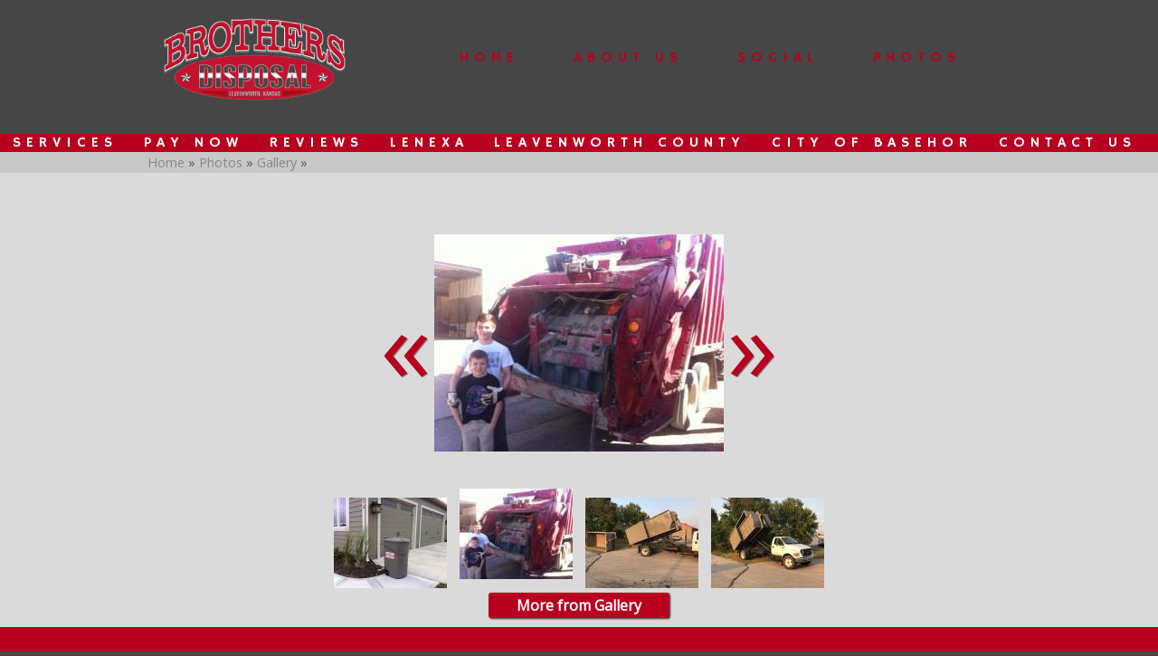

--- FILE ---
content_type: text/html; charset=UTF-8
request_url: https://www.brothersdisposallv.com/photos/gallery/162629
body_size: 6866
content:
<!DOCTYPE html>
				<html lang="en-US">
					<head>
				<meta http-equiv="Content-Type" content="text/html; charset=utf-8">
				<title> - Gallery </title>
				<meta name="keywords" content=", Gallery , Brothers Disposal">
				<meta name="description" content="">
				<meta name="format-detection" content="telephone=no">
				<meta name="viewport" content="width=device-width, initial-scale=1">

                <link rel="preload" as="style" href="/fontcustom/fontcustom.css" onload='this.rel="stylesheet"' type='text/css'>
				                <script src="https://cdn.atwilltech.com/js/jquery/jquery-3.6.0.min.js"
                        integrity="sha384-Xdl4e2vS9nMRDOb759Ar0wAsU8GcDvKMfOQApA116aOT3BcWR9/a0XMfUmFLILZ6" crossorigin="anonymous" referrerpolicy="no-referrer"></script>
                                    <script type="text/javascript" src="https://cdn.atwilltech.com/js/jquery/jquery-migrate-3.3.2.min.js"></script>
                    
                <script> jQuery.noConflict(); $j = jQuery; </script>
                                <script>
                    $j.event.special.touchstart = {
                        setup: function( _, ns, handle ) {
                            this.addEventListener("touchstart", handle, { passive: true });
                        }
                    };
                    $j.event.special.touchmove = {
                        setup: function( _, ns, handle ) {
                            this.addEventListener("touchmove", handle, { passive: true });
                        }
                    };
                    $j.event.special.wheel = {
                        setup: function( _, ns, handle ){
                            this.addEventListener("wheel", handle, { passive: true });
                        }
                    };
                    $j.event.special.mousewheel = {
                        setup: function (_, ns, handle) {
                            this.addEventListener("mousewheel", handle, {passive: true});
                        }
                    };

                    if(!$j("html").hasClass("hasAdminPanel")) {
                        if ($j(window).width() > 974) {
                            $j("html").addClass("SizeFull");
                        } else {
                            $j("html").addClass("SizeMobile");
                        }
                    }
                </script>

                <script
                        src="https://code.jquery.com/ui/1.11.1/jquery-ui.min.js"
                        integrity="sha256-4JY5MVcEmAVSuS6q4h9mrwCm6KNx91f3awsSQgwu0qc="
                        crossorigin="anonymous"></script>

                <script defer type="text/javascript" src="/js/jquery/slimmenu/jquery.slimmenu.min.js" ></script>
                                <script defer type="text/javascript" src="/js/jquery/layerslider/js/greensock.js" ></script>
                <script  type="text/javascript" src="/js/jquery/layerslider/js/layerslider.transitions.js" ></script>
                <script  type="text/javascript" src="/js/jquery/layerslider/js/layerslider.kreaturamedia.jquery.js" ></script>

                <script defer type="text/javascript" src="/js/jquery/jquery.imgareaselect-0.9.10/scripts/jquery.imgareaselect.js" ></script>
                <script defer type="text/javascript" src="/js/prototype/prototype.js" ></script>
                <script defer type="text/javascript" src="/js/AtwillCMS/AdminPage.min.js" ></script>
                <script defer type="text/javascript" src="/js/AtwillCMS/AlertDialog.min.js" ></script>
                <script defer type="text/javascript" src="/js/AtwillCMS/Component.min.js" ></script>
                <script defer type="text/javascript" src="/js/AtwillCMS/ErrorDialog.min.js" ></script>
                <script defer type="text/javascript" src="/js/AtwillCMS/GoogleMapsAPI.min.js" ></script>
                <script defer type="text/javascript" src="/js/AtwillCMS/main.min.js?v=1" ></script>
                <script defer type="text/javascript" src="/js/AtwillCMS/PopupDialog.js" ></script>
                <script defer type="text/javascript" src="/js/AtwillCMS/WidgetReviewForm.min.js?191" ></script>

								<link href="/js/jquery/jquery-ui-1.11.1/jquery-ui.min.css" rel="stylesheet" type="text/css"/>
				<link href="/js/jquery/jquery-ui-1.11.1/cms_theme/jquery-ui.theme.min.css" media="print" onload="this.media='all'; this.onload=null;" rel="stylesheet" type="text/css"/>
				<link href="/js/jquery/slicknav/slicknav.css" media="print" onload="this.media='all'; this.onload=null;" rel="stylesheet" type="text/css"/>
				<link href="https://cdn.atwilltech.com/js/jquery/slimmenu/slimmenu.min.css" rel="stylesheet" type="text/css"/>
				<link href="/js/jquery/layerslider/css/layerslider.css" media="print" onload="this.media='all'; this.onload=null;" rel="stylesheet" type="text/css" />
                <link href="/js/slippry/dist/slippry.css" media="print" onload="this.media='all'; this.onload=null" rel="stylesheet" type="text/css" />
                <link rel="stylesheet" href="https://cdnjs.cloudflare.com/ajax/libs/font-awesome/5.15.4/css/all.min.css" media="print" onload="this.media='all'; this.onload=null;" type="text/css" integrity="sha384-DyZ88mC6Up2uqS4h/KRgHuoeGwBcD4Ng9SiP4dIRy0EXTlnuz47vAwmeGwVChigm" crossorigin="anonymous">

                
            <style>.PinturaRoot {background-color: rgb(255,255,255) !important;} .pintura-editor {--editor-max-height: 100vh;max-height: 100vh;}</style>
            <link rel='stylesheet' href='https://cdn.atwilltech.com/js/doka/package/pintura.css?v=191' />
        <link href='https://cdn.jsdelivr.net/npm/froala-editor@4.6/css/froala_editor.pkgd.min.css' rel='stylesheet' type='text/css'><link href="https://fonts.googleapis.com/css?family=Hammersmith+One|Marcellus|Open+Sans|Oswald&display=swap" media="print" onload="this.media='all'; this.onload=null;"  type="text/css" rel="stylesheet">                <link href="https://cdnjs.cloudflare.com/ajax/libs/select2/4.0.6-rc.0/css/select2.min.css" media="print" onload="this.media='all'; this.onload=null;"   rel="stylesheet"/>
                <script defer src="https://cdnjs.cloudflare.com/ajax/libs/select2/4.0.6-rc.0/js/select2.min.js"></script>

                <script defer src="/js/jquery/jQuery.mmenu-master/src/js/jquery.mmenu.min.js" type="text/javascript"></script>
                <link href="/js/jquery/jQuery.mmenu-master/src/css/jquery.mmenu.all.css" media="print" onload="this.media='all'; this.onload=null;" type="text/css" rel="stylesheet"/>
                					<link href="/css/main.css" rel="stylesheet" type="text/css">
                                            <script async src="https://www.googletagmanager.com/gtag/js?id=G-E9CNGPFZT4"></script>
        <script>
            window.dataLayer = window.dataLayer || [];
            function gtag(){dataLayer.push(arguments);}
            gtag('js', new Date());
            if (window.location.protocol === 'https:') {
                gtag('set', { cookie_flags: 'SameSite=Lax; Secure' });
            } else {
                gtag('set', { cookie_flags: 'SameSite=Lax' });
            }
            gtag('config', "G-E9CNGPFZT4");
        </script>
    <style>

.Component.NavMenu {
font-family: font-family: 'Oswald', serif;!Important;
font-size: 100% !Important;
letter-spacing: 6px !Important;
text-transform: uppercase !Important;

.Component.NavMenu.Sort2  {
font-family: font-family: 'Oswald', serif;!Important;
font-size: 100% !Important;
letter-spacing: 6px !Important;
text-transform: uppercase !Important;

margin-top: -.025% !Important;
}
.Widget.PhotoGallery h1 a {
color: black !Important;
}

.Widget.Text h1 {
font-family: 'oswald', sans-serif !Important;
text-transform: uppercase !Important;
letter-spacing: 4px !important;
}


h1{
font-family: 'Oswald', serif; !Important;
letter-spacing: 6px !Important;
color: white !Important;
text-transform: uppercase !Important;
}

.Widget.Text h1 {
font-family: 'oswald', sans-serif !Important;
text-transform: uppercase !Important;
letter-spacing: 4px !important;
}

</style><link rel="stylesheet" href="https://use.typekit.net/txh1jqe.css">

<!-- Google Tag Manager -->
<script>(function(w,d,s,l,i){w[l]=w[l]||[];w[l].push({'gtm.start':
new Date().getTime(),event:'gtm.js'});var f=d.getElementsByTagName(s)[0],
j=d.createElement(s),dl=l!='dataLayer'?'&l='+l:'';j.async=true;j.src=
'https://www.googletagmanager.com/gtm.js?id='+i+dl;f.parentNode.insertBefore(j,f);
})(window,document,'script','dataLayer','GTM-57BV8G8');</script>
<!-- End Google Tag Manager --><!-- Google Tag Manager (noscript) -->
<noscript><iframe src="https://www.googletagmanager.com/ns.html?id=GTM-57BV8G8"
height="0" width="0" style="display:none;visibility:hidden"></iframe></noscript>
<!-- End Google Tag Manager (noscript) -->                <script type="application/ld+json">{"@context":"http:\/\/schema.org","@type":"LocalBusiness","@id":"www.brothersdisposallv.com","name":"Brothers Disposal","telephone":"(913) 727-1405","url":"www.brothersdisposallv.com","priceRange":"$$","address":{"@type":"PostalAddress","addressLocality":"Leavenworth","addressRegion":"KS","postalCode":"66048","addressCountry":"USA"},"image":"\/images\/9426\/brothersss-162421.png?","openingHoursSpecification":[{"@type":"OpeningHoursSpecification","dayOfWeek":"Monday","opens":"08:00:00","closes":"15:00:00"},{"@type":"OpeningHoursSpecification","dayOfWeek":"Tuesday","opens":"08:00:00","closes":"15:00:00"},{"@type":"OpeningHoursSpecification","dayOfWeek":"Wednesday","opens":"08:00:00","closes":"15:00:00"},{"@type":"OpeningHoursSpecification","dayOfWeek":"Thursday","opens":"08:00:00","closes":"15:00:00"},{"@type":"OpeningHoursSpecification","dayOfWeek":"Friday","opens":"08:00:00","closes":"15:00:00"},{"@type":"OpeningHoursSpecification","dayOfWeek":"Saturday","opens":"00:00","closes":"00:00"},{"@type":"OpeningHoursSpecification","dayOfWeek":"Sunday","opens":"00:00","closes":"00:00"}],"sameAs":["https:\/\/www.facebook.com\/brothersdisposal\/"],"areaServed":{"@type":"State","name":"Kansas"}}</script>                <script type="application/ld+json">{"@context":"https:\/\/schema.org","@type":"Service","serviceType":"Recycling","provider":{"@type":"LocalBusiness","@id":"www.brothersdisposallv.com"}}</script>                <script type="application/ld+json">{"@context":"https:\/\/schema.org","@type":"BreadcrumbList","name":"Site Map","itemListElement":[{"@type":"ListItem","position":1,"item":{"name":"Home","@id":"\/"}},{"@type":"ListItem","position":2,"item":{"name":"About Us","@id":"\/about-us"}},{"@type":"ListItem","position":3,"item":{"name":"Reviews","@id":"\/reviews"}},{"@type":"ListItem","position":4,"item":{"name":"Contact Us","@id":"\/contact-us"}},{"@type":"ListItem","position":5,"item":{"name":"Photos","@id":"\/photos"}},{"@type":"ListItem","position":6,"item":{"name":"Gallery ","@id":"\/photos\/gallery"}},{"@type":"ListItem","position":7,"item":{"name":"Social","@id":"\/social"}},{"@type":"ListItem","position":8,"item":{"name":"Privacy Policy","@id":"\/privacy-policy"}},{"@type":"ListItem","position":9,"item":{"name":"Site Map","@id":"\/site-map"}},{"@type":"ListItem","position":10,"item":{"name":"Services","@id":"\/services"}},{"@type":"ListItem","position":11,"item":{"name":"Pay Now","@id":"\/pay-now"}},{"@type":"ListItem","position":12,"item":{"name":"Residential","@id":"\/residential"}},{"@type":"ListItem","position":13,"item":{"name":"Recycling","@id":"\/residential\/recycling"}},{"@type":"ListItem","position":14,"item":{"name":"Commercial","@id":"\/commercial"}},{"@type":"ListItem","position":15,"item":{"name":"Hook Lift\/Dumpsters","@id":"\/commercial\/hook-liftdumpsters"}},{"@type":"ListItem","position":16,"item":{"name":"City of Basehor","@id":"\/city-of-basehor"}},{"@type":"ListItem","position":17,"item":{"name":"Lenexa ","@id":"\/lenexa"}},{"@type":"ListItem","position":18,"item":{"name":"Leavenworth County ","@id":"\/leavenworth-county"}}]}</script>			</head>
        			<body id="bg" class="">
            <script type="text/javascript" src="/js/slippry/dist/slippry.min.js"></script>
				<div>
				<div class="menuBar"><a href="#mobileTopNav" aria-label="Menu" title="Menu"><div aria-hidden="true" class="fas fa-bars"></div></a><h1><span>Brothers Disposal</span></h1></div>
                            <div class="Component Container Sort2">        <div class="Component Header  HeaderStyle1 Sort1">
                    <div class="Component NavMenu Sort2">
                        <ul>
                                    <li class="  topLevel">
                        <a href="/"
                           class="">Home                                                    </a>
                                                </li>                    <li class="  topLevel">
                        <a href="/about-us"
                           class="">About Us                                                    </a>
                                                </li>                    <li class="  topLevel">
                        <a href="/social"
                           class="">Social                                                    </a>
                                                </li>                    <li class=" last-child topLevel">
                        <a href="/photos"
                           class="">Photos                                                    </a>
                                    <ul>
                                    <li class="CurrentPage last-child ">
                        <a href="/photos/gallery"
                           class="">Gallery                                                     </a>
                                                </li>            </ul>
                                    </li>            </ul>
                    </div>
            <div onclick="document.location='/'" style="cursor: pointer;" class="Component HeaderBanner " alt="Brothers Disposal" title="Brothers Disposal">
                <div class="Component Logo Sort1" style="left: 10px !important; display: inline-block !important;">
            <h1>
                                <a href="/">
                <img class="headerLogoImage" src="/images/9426/brothersss-162421.300.145.png?" style=""
                     alt="Brothers Disposal"
                     title="Brothers Disposal"
                >
                <span style=" text-shadow: none !important;                 color:#ffffff;
                                    font-size: 16px !important;
                                font-family: Hammersmith One, sans-serif             !important; display: none;">
                    Brothers Disposal                </span>
                </a>
            </h1>
        </div>

                    <img src="/images/9426/brother_s_disposal-162196.png?" alt="Brothers Disposal" title="Brothers Disposal"
                 width="960" height="260"
                 class="HeaderBannerImage">
            <div class="bannerinfo" style='padding-right: 15px;                 color:#ffffff;
                                    font-size: 16px !important;
                                font-family: Oswald, sans-serif             !important; right: 0px;;'>
                <div class="addressInfo" style="text-align: right; display: none;">
                                            <div class="address" style="">
                                                            <span class="city">Leavenworth</span>,
                                <span class="state">Kansas</span>
                                <span class="zip">66048</span>
                                                        </div>
                                            <div class="phoneNumber" style="">
                            (913) 727-1405                        </div>

                                            <span class="email" style="display: none;">
                        brotherstrashman@gmail.com                    </span>
                    <span class="owner" style="display: none;">Owner: </span>
                </div>
            </div>
        </div>

                <div class="Component NavMenu Sort4">
                        <ul>
                                    <li class="  topLevel">
                        <a href="/services"
                           class="">Services                                                    </a>
                                                </li>                    <li class="  topLevel">
                        <a href="/pay-now"
                           class="">Pay Now                                                    </a>
                                                </li>                    <li class="  topLevel">
                        <a href="/reviews"
                           class="">Reviews                                                    </a>
                                                </li>                    <li class="  topLevel">
                        <a href="/lenexa"
                           class="">Lenexa                                                     </a>
                                                </li>                    <li class="  topLevel">
                        <a href="/leavenworth-county"
                           class="">Leavenworth County                                                     </a>
                                                </li>                    <li class="  topLevel">
                        <a href="/city-of-basehor"
                           class="">City of Basehor                                                    </a>
                                                </li>                    <li class=" last-child topLevel">
                        <a href="/contact-us"
                           class="">Contact Us                                                    </a>
                                                </li>            </ul>
                    </div>
                <div class="Component Breadcrumb" itemprop="breadcrumb">
            <div class="BreadcrumbInner">
                <a href="/">Home</a> &raquo; <a href="/photos">Photos</a> &raquo; <a href="/photos/gallery">Gallery </a> &raquo;             </div>
        </div>
                </div>
                <div class="Component Content Sort2"><div class="Page" itemscope itemtype="https://schema.org/Page">            <div class="Module Gallery">
                        <div class="Widget PhotoDetail" itemscope itemtype="http://schema.org/ImageGallery">
            <div itemprop="primaryImageOfPage" itemscope itemtype="http://schema.org/ImageObject">
                                <h1 itemprop="name" id="ImageName"></h1>
                <div class="Image">
                                            <a class="imageDetailArrows" rel="prev"
                           href="/photos/gallery/162633/#ImageName"><span>&laquo;</span></a>
                                                                <a href="/photos/gallery/162632/#ImageName">
                            <img src="/images/9426/jtrtrtrj-162629.jpg?"
                                alt=""
                                width="320"
                                height="240"
                            >
                        </a>
                                                <a class="imageDetailArrows" rel="next"
                           href="/photos/gallery/162632/#ImageName"><span>&raquo;</span></a>
                                        <div class="imageDetailButtons"><span class="imageDetailButton"><a rel="prev"
                                                                 href="/photos/gallery/162633/#ImageName">&laquo; Prev</a>
                            </span><span class="imageDetailButton"><a rel="next"
                                                                 href="/photos/gallery/162632/#ImageName">Next &raquo;</a>
                            </span></div>
                </div>
                <div class="Widget PhotoDetail description" itemprop="description">
                                    </div>
                <link itemprop="contentURL" href="https://www.brothersdisposallv.com/images/9426/jtrtrtrj-162629.jpg?">
            </div>

            <div id="thumbGallery" style="text-align: center">
                                    <div class="GalleryImage Col1" style="" itemprop="associatedMedia" itemscope
                         itemtype="http://schema.org/ImageObject">
                        <a class="ImageSubGallery" itemprop="url"
                           href="/photos/gallery/162633/#ImageName">
                            <img
                                    src="/images/9426/gfhrjtr-162633.125.100.crop.jpg?"
                                    alt=""
                                    width="125"
                                    height="100"
                            >
                            <meta itemprop="name" content="">
                            <link itemprop="contentURL"
                                  href="https://www.brothersdisposallv.com/images/9426/gfhrjtr-162633.jpg?">
                        </a>
                    </div>

                                    <div class="GalleryImage Col2" style="margin-top:-15px;" itemprop="associatedMedia" itemscope
                         itemtype="http://schema.org/ImageObject">
                        <a class="ImageSubGallery" itemprop="url"
                           href="/photos/gallery/162629/#ImageName">
                            <img
                                    src="/images/9426/jtrtrtrj-162629.125.100.crop.jpg?"
                                    alt=""
                                    width="125"
                                    height="100"
                            >
                            <meta itemprop="name" content="">
                            <link itemprop="contentURL"
                                  href="https://www.brothersdisposallv.com/images/9426/jtrtrtrj-162629.jpg?">
                        </a>
                    </div>

                                    <div class="GalleryImage Col3" style="" itemprop="associatedMedia" itemscope
                         itemtype="http://schema.org/ImageObject">
                        <a class="ImageSubGallery" itemprop="url"
                           href="/photos/gallery/162632/#ImageName">
                            <img
                                    src="/images/9426/dgjtyjty-162632.125.100.crop.jpg?"
                                    alt=""
                                    width="125"
                                    height="100"
                            >
                            <meta itemprop="name" content="">
                            <link itemprop="contentURL"
                                  href="https://www.brothersdisposallv.com/images/9426/dgjtyjty-162632.jpg?">
                        </a>
                    </div>

                                    <div class="GalleryImage Col4" style="" itemprop="associatedMedia" itemscope
                         itemtype="http://schema.org/ImageObject">
                        <a class="ImageSubGallery" itemprop="url"
                           href="/photos/gallery/162630/#ImageName">
                            <img
                                    src="/images/9426/jyjy-162630.125.100.crop.jpg?"
                                    alt=""
                                    width="125"
                                    height="100"
                            >
                            <meta itemprop="name" content="">
                            <link itemprop="contentURL"
                                  href="https://www.brothersdisposallv.com/images/9426/jyjy-162630.jpg?">
                        </a>
                    </div>

                            </div>
            <div class="Widget LinkInternal" itemprop="isPartOf" itemscope itemtype="http://schema.org/CollectionPage">
                <a class="button" itemprop="url" href="/photos/gallery">More
                    from Gallery </a></div>
        </div>
                    </div>
            </div></div>    <div class="Component Footer FooterType0 Sort3">
        <div class="FooterInner">
                    <div class="Component NavMenu Sort1">
                        <ul>
                                    <li class="  topLevel">
                        <a href="/"
                           class="">Home                                                    </a>
                                                </li>                    <li class="  topLevel">
                        <a href="/about-us"
                           class="">About Us                                                    </a>
                                                </li>                    <li class="  topLevel">
                        <a href="/reviews"
                           class="">Reviews                                                    </a>
                                                </li>                    <li class="  topLevel">
                        <a href="/contact-us"
                           class="">Contact Us                                                    </a>
                                                </li>                    <li class="  topLevel">
                        <a href="/residential"
                           class="">Residential                                                    </a>
                                    <ul>
                                    <li class=" last-child ">
                        <a href="/residential/recycling"
                           class="">Recycling                                                    </a>
                                                </li>            </ul>
                                    </li>                    <li class="  topLevel">
                        <a href="/commercial"
                           class="">Commercial                                                    </a>
                                    <ul>
                                    <li class=" last-child ">
                        <a href="/commercial/hook-liftdumpsters"
                           class="">Hook Lift/Dumpsters                                                    </a>
                                                </li>            </ul>
                                    </li>                    <li class=" last-child topLevel">
                        <a href="/services"
                           class="">Services                                                    </a>
                                                </li>            </ul>
                    </div>
                <div class="Component NavMenu Sort2">
                        <ul>
                                    <li class="  topLevel">
                        <a href="/pay-now"
                           class="">Pay Now                                                    </a>
                                                </li>                    <li class="  topLevel">
                        <a href="/city-of-basehor"
                           class="">City of Basehor                                                    </a>
                                                </li>                    <li class="  topLevel">
                        <a href="/lenexa"
                           class="">Lenexa                                                     </a>
                                                </li>                    <li class="  topLevel">
                        <a href="/leavenworth-county"
                           class="">Leavenworth County                                                     </a>
                                                </li>                    <li class="  topLevel">
                        <a href="/privacy-policy"
                           class="">Privacy Policy                                                    </a>
                                                </li>                    <li class=" last-child topLevel">
                        <a href="/site-map"
                           class="">Site Map                                                    </a>
                                                </li>            </ul>
                    </div>
                        <div class="Component Login" id="Component10">
                    <a href="javascript:" class="buttonLogIn">Log in</a>
                </div>
                <form id="siteLogin" class="WidgetAdminForm" method="POST" action="?redirect=login">
                    <input type="hidden" name="xhr" value="1">
                    <input type="hidden" name="componentTypeId" value="9">
                    <input type="hidden" name="do" value="login">
                    <input type="hidden" name="troubleNumber"
                           value="(844) 812-9401 ">
                    <h1>Login</h1>
                    <div class="formfield email">
                        <label for="loginEmail">Email</label>
                        <input type="text" class="text" name="email" size="30" id="loginEmail"
                               autocomplete="username">
                    </div>
                    <div class="formfield password">
                        <label for="loginPassword">Password</label>
                        <input type="password" class="text" name="password" size="30" id="loginPassword"
                               autocomplete="current-password">
                    </div>
                    <a href="javascript:" onclick="forgotPassword()" style="color:black">Forgot Password?</a>
                </form>
                <form class="WidgetLostPasswordForm" method="POST">
                    <input type="hidden" name="xhr" value="1">
                    <input type="hidden" name="componentTypeId" value="9">
                    <input type="hidden" name="do" value="lostPassword">
                    <h1>Reset Password</h1>
                    <div class="formfield oldPassword" style="width:300px">
                        <div class="HelpfulTip">If you have lost your password, enter your email address. An email will
                            be sent to you with instructions for you.
                        </div>
                        <label for="loginResetEmail">Email Address</label>
                        <input type="text" class="text" name="email" size="30" id="loginResetEmail">
                    </div>
                </form>
                <script type="text/javascript">
                    function forgotPassword() {
                        loginDialog.hide();
                        lostPasswordDialog.show();
                    }

                    $j(function () {
                        $j("#siteLogin").keypress(function (event) {
                            if (event.which == 13 || event.keyCode == 13) { // Enter Key
                                event.preventDefault();
                                loginDialog.processForm();
                            }
                        });
                        $j("#loginResetEmail").keypress(function (event) {
                            if (event.which == 13 || event.keyCode == 13) { // Enter Key
                                event.preventDefault();
                                lostPasswordDialog.processForm();
                            }
                        });
                    });
                </script>
                        <div class="Component ContactInfo">
                    <div class="Widget FooterContactInfo" style="min-height:250px">
                            <h1>Brothers Disposal                    <link href="https://www.brothersdisposallv.com">
                </h1>
                        <div class="location">
                                    <div class="adr">
                                                <div>
                            
                                        <span class="locality">Leavenworth</span>,
                                        <span class="region">KS</span>
                                        <span class="postal-code">66048</span>
                                                                </div>
                    </div>
                                                                    <div class="tels">
                                                    <div class="tel"><span class="type">Phone</span>:
                                <span class="value">(913) 727-1405</span></div>
                                            </div>
                            </div>
                            <div class="socialMedia">
                                            <a rel="noopener" href="https://www.facebook.com/brothersdisposal/" target="_blank" aria-label="Facebook">
                                                            <span aria-hidden="true" class="fab fa-facebook-square"></span>
                                                    </a>
                                        </div>
                        <div class="googleMapsDiv"></div>
            
                                    <div class="officeHours">
                        <h1>&nbsp; Hours:</h1>
                        <table>
                                            <tr>
                        <td>Monday</td>
                                                    <td>08:00 am</td>
                            <td>- 03:00 pm</td>
                                            </tr>
                                        <tr>
                        <td>Tuesday</td>
                                                    <td>08:00 am</td>
                            <td>- 03:00 pm</td>
                                            </tr>
                                        <tr>
                        <td>Wednesday</td>
                                                    <td>08:00 am</td>
                            <td>- 03:00 pm</td>
                                            </tr>
                                        <tr>
                        <td>Thursday</td>
                                                    <td>08:00 am</td>
                            <td>- 03:00 pm</td>
                                            </tr>
                                        <tr>
                        <td>Friday</td>
                                                    <td>08:00 am</td>
                            <td>- 03:00 pm</td>
                                            </tr>
                                        <tr>
                        <td>Saturday</td>
                                                    <td colspan="2">Closed</td>
                                            </tr>
                                        <tr>
                        <td>Sunday</td>
                                                    <td colspan="2">Closed</td>
                                            </tr>
                                    </table></div>
                                            <div class="emergencyContactInfo">
                    <h1>Emergency/After Hours Contact:</h1>
                    ANSWERING MACHINE, EMAIL, &amp; MESSENGER THROUGH FACEBOOK  ARE ALWAYS AVAILABLE IF YOU HAVE AN URGENT MATTER.                 </div>
                                </div>
                </div>
                <div class="Component QuickButtons">
                            <div class="QuickButton Call"><a onclick="phoneclick()"
                                                 href="tel:+1-913-727-1405">
                    <span aria-hidden="true" class="fas fa-mobile-alt"></span>&nbsp;&nbsp;Call</a></div>            <div class="QuickButton Hours"><a href="javascript:">
                    <span aria-hidden="true" class="fas fa-clock"></span>&nbsp;&nbsp;Hours                </a></div>
                    </div>
        <div style="display:none" class="QuickDialog Hours">
            
                                    <div class="officeHours">
                        <h1>&nbsp; Hours:</h1>
                        <table>
                                            <tr>
                        <td>Monday</td>
                                                    <td>08:00 am</td>
                            <td>- 03:00 pm</td>
                                            </tr>
                                        <tr>
                        <td>Tuesday</td>
                                                    <td>08:00 am</td>
                            <td>- 03:00 pm</td>
                                            </tr>
                                        <tr>
                        <td>Wednesday</td>
                                                    <td>08:00 am</td>
                            <td>- 03:00 pm</td>
                                            </tr>
                                        <tr>
                        <td>Thursday</td>
                                                    <td>08:00 am</td>
                            <td>- 03:00 pm</td>
                                            </tr>
                                        <tr>
                        <td>Friday</td>
                                                    <td>08:00 am</td>
                            <td>- 03:00 pm</td>
                                            </tr>
                                        <tr>
                        <td>Saturday</td>
                                                    <td colspan="2">Closed</td>
                                            </tr>
                                        <tr>
                        <td>Sunday</td>
                                                    <td colspan="2">Closed</td>
                                            </tr>
                                    </table></div>
                                            <a class="QuickDialogButton Call"
                   href="tel:+1-913-727-1405"
                >
                    (913) 727-1405</a>
                                <a class="QuickDialogButton"
                   href="/contact-us"
                >
                    Contact Us</a>
                        </div>
                                <div id="powered-by-div">
                    <a aria-label="Atwill Media" id="powered-by" href="https://www.atwillmedia.com"><span aria-hidden="true" class="icon icon-atwillmedialogo"></span></a>
                </div>
                            <div id="copyright" style="text-align: center; font-size: 12px;">
                Copyright &copy; 2018-2026                Atwill Media - Brothers Disposal LLC All Rights Reserved
            </div>
            <p class="serverid">cms-01.local</p>
        </div>
        </div></div>				<script type="text/javascript">
                    if(navigator.userAgent.match(/MSIE 10/i) || navigator.userAgent.match(/Trident\/7\./) ) {
                      $j('body').on("mousewheel", function () {
                        event.preventDefault();
                        var wd = event.wheelDelta;
                        var csp = window.pageYOffset;
                        window.scrollTo(0, csp - wd);
                      });
                    }
				</script>

                				</div>
			<script>
				$j(function() {
					var nav = $j('<nav id="mobileTopNav" title="Gallery "></nav>');
					var ul  = $j("<ul></ul>");
					// grab the mobile-hidden nav links from the header
					ul.append($j('.Component.Header .Component.NavMenu > ul > li').clone());
					nav.append(ul);
					nav.prependTo("body");
					nav.mmenu({
					      onClick:{
						      preventDefault:false,
						      close:true
					      },
				      });
				});
			</script>
            </body>
		</html>
        

--- FILE ---
content_type: text/css;charset=utf-8
request_url: https://use.typekit.net/txh1jqe.css
body_size: 465
content:
/*
 * The Typekit service used to deliver this font or fonts for use on websites
 * is provided by Adobe and is subject to these Terms of Use
 * http://www.adobe.com/products/eulas/tou_typekit. For font license
 * information, see the list below.
 *
 * copperplate:
 *   - http://typekit.com/eulas/000000000000000000017924
 * luxus-brut:
 *   - http://typekit.com/eulas/00000000000000003b9b23f9
 *
 * © 2009-2026 Adobe Systems Incorporated. All Rights Reserved.
 */
/*{"last_published":"2020-01-23 22:29:59 UTC"}*/

@import url("https://p.typekit.net/p.css?s=1&k=txh1jqe&ht=tk&f=11905.40152&a=34866448&app=typekit&e=css");

@font-face {
font-family:"copperplate";
src:url("https://use.typekit.net/af/e225a4/000000000000000000017924/27/l?primer=7cdcb44be4a7db8877ffa5c0007b8dd865b3bbc383831fe2ea177f62257a9191&fvd=n7&v=3") format("woff2"),url("https://use.typekit.net/af/e225a4/000000000000000000017924/27/d?primer=7cdcb44be4a7db8877ffa5c0007b8dd865b3bbc383831fe2ea177f62257a9191&fvd=n7&v=3") format("woff"),url("https://use.typekit.net/af/e225a4/000000000000000000017924/27/a?primer=7cdcb44be4a7db8877ffa5c0007b8dd865b3bbc383831fe2ea177f62257a9191&fvd=n7&v=3") format("opentype");
font-display:auto;font-style:normal;font-weight:700;font-stretch:normal;
}

@font-face {
font-family:"luxus-brut";
src:url("https://use.typekit.net/af/3c3b3f/00000000000000003b9b23f9/27/l?primer=7cdcb44be4a7db8877ffa5c0007b8dd865b3bbc383831fe2ea177f62257a9191&fvd=n4&v=3") format("woff2"),url("https://use.typekit.net/af/3c3b3f/00000000000000003b9b23f9/27/d?primer=7cdcb44be4a7db8877ffa5c0007b8dd865b3bbc383831fe2ea177f62257a9191&fvd=n4&v=3") format("woff"),url("https://use.typekit.net/af/3c3b3f/00000000000000003b9b23f9/27/a?primer=7cdcb44be4a7db8877ffa5c0007b8dd865b3bbc383831fe2ea177f62257a9191&fvd=n4&v=3") format("opentype");
font-display:auto;font-style:normal;font-weight:400;font-stretch:normal;
}

.tk-copperplate { font-family: "copperplate",serif; }
.tk-luxus-brut { font-family: "luxus-brut",cursive; }
